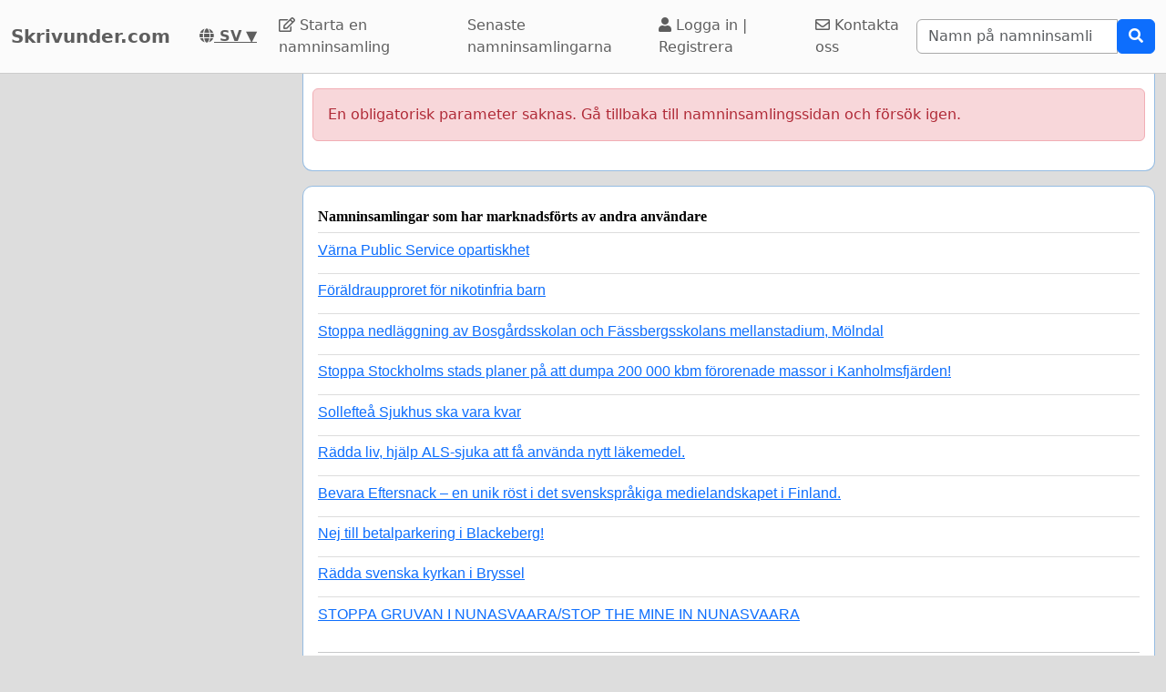

--- FILE ---
content_type: text/html; charset=utf-8
request_url: https://www.google.com/recaptcha/api2/aframe
body_size: 267
content:
<!DOCTYPE HTML><html><head><meta http-equiv="content-type" content="text/html; charset=UTF-8"></head><body><script nonce="1-iAKhShY5XB0y9QBgD07g">/** Anti-fraud and anti-abuse applications only. See google.com/recaptcha */ try{var clients={'sodar':'https://pagead2.googlesyndication.com/pagead/sodar?'};window.addEventListener("message",function(a){try{if(a.source===window.parent){var b=JSON.parse(a.data);var c=clients[b['id']];if(c){var d=document.createElement('img');d.src=c+b['params']+'&rc='+(localStorage.getItem("rc::a")?sessionStorage.getItem("rc::b"):"");window.document.body.appendChild(d);sessionStorage.setItem("rc::e",parseInt(sessionStorage.getItem("rc::e")||0)+1);localStorage.setItem("rc::h",'1769370197050');}}}catch(b){}});window.parent.postMessage("_grecaptcha_ready", "*");}catch(b){}</script></body></html>